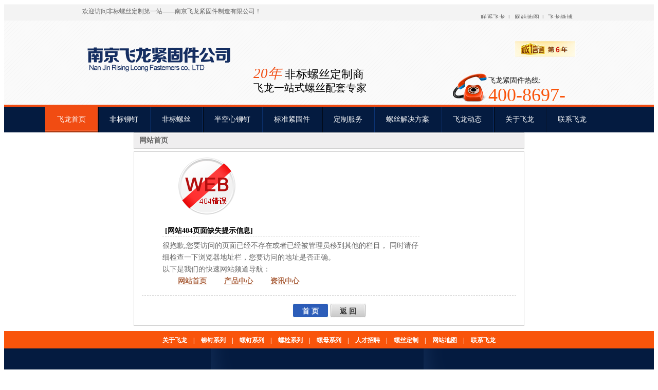

--- FILE ---
content_type: text/html
request_url: http://www.flls99.com/404.htm?aspxerrorpath=/Products/sbtlda.html
body_size: 8429
content:
<!DOCTYPE html PUBLIC "-//W3C//DTD XHTML 1.0 Transitional//EN" "http://www.w3.org/TR/xhtml1/DTD/xhtml1-transitional.dtd">
<html xmlns="http://www.w3.org/1999/xhtml">
<head>
    <meta http-equiv="Content-Type" content="text/html; charset=utf-8" />
    <meta http-equiv="X-UA-Compatible" content="IE=EmulateIE7" />
    <title>网站404页面缺失提示信息</title>
    <link href="/Css/reset.css" rel="stylesheet" type="text/css" />
    <link href="/Skins/Default/Common.css" rel="stylesheet" type="text/css" />
    <link href="/Skins/Default/Style.css" rel="stylesheet" type="text/css" />
</head>
<body style="background: none;">
        <div class="top">
    <div class="header">
        <div class="h_top clearfix">
            <span>欢迎访问非标螺丝定制第一站&mdash;&mdash;南京飞龙紧固件制造有限公司！</span>
            <p>
                <a title="联系飞龙" target="_blank" href="http://www.flls99.com/helps/contactus.html">联系飞龙</a>| <a title="网站地图" target="_blank" href="http://www.flls99.com/sitemap.html">网站地图</a>| <a title="飞龙微博" target="_blank" href="/">飞龙微博</a>
            </p>
        </div>
        <div class="h_con clearfix">
            <div class="h-logo clearfix">
                <h1>
                    <a title="飞龙紧固件" href="http://www.flls99.com">
                        <img title="飞龙紧固件" alt="飞龙紧固件" src="http://www.flls99.com/UploadFiles/Others/20140616101350_25833.png"></a></h1>
                <em><span style="color: #000; font-size: 22px; font-family: Microsoft YaHei;">
                    <i style="color: #F14C12;font-size:27px;font-style:italic;">20年</i>
                    非标螺丝定制商</span><span style="color: #000; font-size: 20px; font-family: Microsoft YaHei;">飞龙一站式螺丝配套专家</span>
                </em>
            </div>
            <div class="h-pho clearfix">
                <p>
                    <a target="_blank" href="http://jiaxurivet.1688.com/"><img title="诚信通第4年" alt="诚信通第4年" src="/Skins/Default/Img/Common/cxt.gif"></a></p>
                <span>飞龙紧固件热线: <b>
                    400-8697-518</b></span>
            </div>
        </div>
    </div>
    <div class="h_nav">
        <ul class="clearfix">
            <ul><li class="cur"><a title="飞龙首页" href="/"><span>飞龙首页</span></a></li><li><a title="非标铆钉" href="/fbmddz.html"><span>非标铆钉</span></a></li><li><a title="非标螺丝" href="/fblsdz.html"><span>非标螺丝</span></a></li><li><a title="半空心铆钉" href="/bxkmd.html"><span>半空心铆钉</span></a></li><li><a title="标准紧固件" href="/abzjfl.html"><span>标准紧固件</span></a></li><li><a title="定制服务" href="/Helps/dzfw.html"><span>定制服务</span></a></li><li><a title="螺丝解决方案" href="/lsjjfa.html"><span>螺丝解决方案</span></a></li><li><a title="飞龙动态" href="/flgsdt.html"><span>飞龙动态</span></a></li><li><a title="关于飞龙" href="/Helps/aboutus.html"><span>关于飞龙</span></a></li><li><a title="联系飞龙" href="/Helps/contactus.html"><span>联系飞龙</span></a></li></ul>
        </ul>
    </div>
</div>
    <!--Header:Start-->
    <div class="cart_header">
        <div class="cart_top">
            <div class="cart_nav">
                <a href="/" title="网站首页">网站首页</a></div>
        </div>
    </div>
    <!--Header:End-->
    <!--Content:Start-->

    <div class="cart_content">

        <div class="cart_main">
            <dl class="pri_dl">
                <dt>
                    <img src="/Skins/Default/Img/ico_404.gif" alt="" title="" /></dt>
                <dd>
                    <h4>
                        [网站404页面缺失提示信息]</h4>
                </dd>
                <dd>
                    很抱歉,您要访问的页面已经不存在或者已经被管理员移到其他的栏目， 同时请仔细检查一下浏览器地址栏，您要访问的地址是否正确。</dd>
                <dd>
                    以下是我们的快速网站频道导航：</dd>
                <dd>
                    <a style="text-decoration: underline;" href="/" title="网站首页">网站首页</a> <a style="text-decoration: underline;"
                        href="/product/" title="产品中心">产品中心</a> <a style="text-decoration: underline;" href="/news/"
                            title="资讯中心">资讯中心</a></dd>
            </dl>
            <div class="clear">
            </div>
            <div class="dashed_line">
            </div>
            <div style="text-align: center;">
                <input type="button" class="b13" value="首 页" onclick="location.href='/'" />
                <input type="button" class="b14" value="返 回" onclick="history.back()" /></div>
        </div>

    </div>
<div class="f-wrap">
    <div class="footer">
        <div class="footer-a">
            <a target="_blank" title="关于飞龙" href="/Helps/aboutus.html">关于飞龙</a><span>|</span><a target="_blank" title="铆钉系列" href="/mdxl.html">铆钉系列</a><span>|</span><a target="_blank" title="螺钉系列" href="/ldxl.html">螺钉系列</a><span>|</span><a target="_blank" title="螺栓系列" href="/lsxl.html">螺栓系列</a><span>|</span><a target="_blank" title="螺母系列" href="/lmxl.html">螺母系列</a><span>|</span><a target="_blank" title="人才招聘" href="/job">人才招聘</a><span>|</span><a target="_blank" title="螺丝定制" href="/fblsdz.html">螺丝定制</a><span>|</span><a target="_blank" title="网站地图" href="/sitemap.html">网站地图</a><span>|</span><a target="_blank" title="联系飞龙" href="/Helps/contactus.html">联系飞龙</a>
        </div>
        <div class="footer-b clearfix">
            <em><a title="飞龙紧固件" href="http://www.flls99.com">
                <img title="飞龙紧固件" alt="飞龙紧固件" src="http://www.flls99.com/UploadFiles/Others/20140616101350_25833.png"></a></em>
            <p>
                <span>南京飞龙紧固件有限公司</span> <span>服务热线：400-8697-518
                    传真：025-58736686 </span><span>邮箱：307011630@qq.com</span> <span>地址：南京市浦口区盘城工业园5-20号</span>
                <span>[<a target="_blank" title="苏ICP备14019689号" href="http://www.beian.miit.gov.cn/">苏ICP备14019689号</a>]&nbsp;&nbsp;技术支持：<a target="_blank" href="http://www.miyatu.net/" title="技术支持：米雅途网络">米雅途</a></span> <span><script type="text/javascript">                                                                                                                                                                                                                                   var cnzz_protocol = (("https:" == document.location.protocol) ? " https://" : " http://"); document.write(unescape("%3Cspan id='cnzz_stat_icon_1000446403'%3E%3C/span%3E%3Cscript src='" + cnzz_protocol + "s19.cnzz.com/z_stat.php%3Fid%3D1000446403%26show%3Dpic' type='text/javascript'%3E%3C/script%3E"));</script><span id="cnzz_stat_icon_1000446403"><a title="站长统计" target="_blank" href="http://www.cnzz.com/stat/website.php?web_id=1000446403"><img vspace="0" hspace="0" border="0" src="http://icon.cnzz.com/img/pic.gif"></a></span><script type="text/javascript" src=" http://s19.cnzz.com/z_stat.php?id=1000446403&amp;show=pic"></script><script type="text/javascript" charset="utf-8" src="http://c.cnzz.com/core.php?web_id=1000446403&amp;show=pic&amp;t=z"></script></span>
            </p>
            <dl  style="float: left; height: 154px;overflow: hidden;padding: 0 0 0 653px;width: 260px;position: absolute;">
                <dt>
                    <img title="飞龙紧固件" alt="飞龙紧固件" src="/UploadFiles/Others/20140509190221_18572.jpg"></dt>
                <dd style="float: left;line-height: 28px;padding: 15px 0 0 20px;width: 100px;">
                    手机扫一扫<br>
                    关注微信<br>
                    微信号：flls99</dd>
            </dl>
        </div>
    </div>
</div>
    <!--Content:End-->
    <!--Footer:Start-->
    <!--Footer:End-->
</body>
</html>


--- FILE ---
content_type: text/css
request_url: http://www.flls99.com/Skins/Default/Common.css
body_size: 6010
content:
@charset "utf-8";
body { color:#666; font-size:12px; font-family: "宋体";} /*网站字体颜色*/
a { color:#666; text-decoration:none;}  /*for ie f6n.net*/
a:focus{outline:0;} /*for ff f6n.net*/
a:hover { text-decoration:underline;}
.vam { vertical-align:middle;}
.clear{clear:both; height:0; line-height:0; font-size:0;}
p{ word-spacing:-1.5px;}
.tr { text-align:right;}
.tl { text-align:left;}
.center { text-align:center;}
.fl { float:left;}
.fr { float:right;}
.pa{ position:absolute;}
.pr{ position:relative}
/* -- 购物车外部框架 -- */
.cart_header , .cart_content , .cart_footer { width:760px; margin:0 auto;}



/* -- 页面整体布局 -- */
.header , .content , .footer { width:960px; margin:0 auto; overflow:hidden; }
.left { width:201px; float:left; overflow:hidden;}
.left2 { width:670px; float:left; overflow:hidden;}
.left3 { width:754px; float:left; overflow:hidden; color:#666;}
.lefttop { background:url(Img/left_top_img.gif) no-repeat; height:3px; font-size:0; overflow:hidden; margin-top:10px;}
.left2top { background:url(Img/left2_top_img.gif) no-repeat; height:3px; font-size:0; overflow:hidden;}
.leftbot { background:url(Img/left_bot_img.gif) no-repeat; height:3px; font-size:0; overflow:hidden;  margin-bottom:10px;}
.left2bot { background:url(Img/right_bot2_img.gif) no-repeat; height:3px; font-size:0; overflow:hidden; margin-bottom:10px; }

.right { width:754px; float:left; display:inline; margin-left:5px; overflow:hidden;}
.right2 { width:275px;  float:right; overflow:hidden;}
.right3 { width:201px; float:right; overflow:hidden; color:#666;}
.righttop { background:url(Img/right_top_img.gif) no-repeat; height:3px; font-size:0; overflow:hidden;}
.right2top { background:url(Img/right2_top_img.gif) no-repeat; height:3px; font-size:0; overflow:hidden;}
.rightbot { background:url(Img/right_bot_img.gif) no-repeat; height:3px; font-size:0; overflow:hidden; margin-bottom:10px;}
.right2bot { background:url(Img/left_bot2_img.gif) no-repeat; height:3px; font-size:0; overflow:hidden; margin-bottom:10px;}

.right_main { width:752px; min-height:458px; border:solid 1px #d5d5d5; border-top:0; border-bottom:0; padding-bottom:15px; overflow:hidden;}
.right2_main { width:273px; border:solid 1px #d5d5d5; border-top:0; border-bottom:0; padding-bottom:15px; overflow:hidden;}
.left2_main { width:668px;  border:solid 1px #d5d5d5; border-top:0; border-bottom:0; padding-bottom:15px; overflow:hidden;}

.h_nav li a:-webkit-any-link{ display:block;}
body{background:url('Img/Common/bg.gif') repeat;}
em{font-style:normal;}
.clearfix{zoom:1;}
.clearfix:after{content:"";display:block;height:0;clear:both;visibility:hidden;}
/*头部开始*/
.top{background:url('Img/Common/top_bg.gif') repeat-x 0 top;height:250px; position:relative;}
.h_top{color:#666;height:28px; line-height:28px; overflow:hidden;}
.h_top span{float:left;}
.h_top p{float:right;}
.h_top p a{padding:0 6px 0 8px;color:#666;height:28px; display:inline-block;}
.h_top p a img{vertical-align:middle;}
.h_top p a.wb1{ padding-left:23px;margin-left:8px;}
.h_top p a.wb2{ padding-left:23px;margin-left:8px;}
.h_con{padding:32px 0 0;height:140px; overflow:hidden;}
.h_con h1{float:left;}
.h_con h1 a{display:inline-block;}
.h_con h1 img{vertical-align:middle;}
.h_con .ewm{position:absolute; right:0;}
.h-logo{float: left; width:620px;}
.h-logo em{color:#a03c16;font-family:'Microsoft YaHei'; font-size:16px;display: block;float: left; padding:62px 0 0 34px; line-height:26px;}
.h-logo em span{display:block; color:#f3a233; font-size:22px;}
.h-pho{float:right;width:240px;*width:280px; color:#4c4c4c; font-family:'Microsoft YaHei'; }
.h-pho span{font-size:14px; color:#111;display:block; float: right;padding:25px 0 0 70px; background:url('Img/Common/pho.gif') no-repeat 0 20px;}
.h-pho b{color:#f9540b;font-size:36px;line-height:38px;font-family:'Impact'; font-weight:normal;display:block;}
.h-pho p{text-align:right;}
.h_nav{height:50px; overflow:hidden;font-family:'Microsoft YaHei';}
.h_nav ul{font-size:0;}
.h_nav li{float:left; display:inline-block;height:50px;line-height:50px;font-size:0;background:url('Img/Common/nav_line.gif') no-repeat;}
.h_nav li.first{background:none;}
.h_nav li a{color:#fff;display:inline-block;font-size:14px; padding:0 23px; text-align:center;}
.h_nav li a:hover,.h_nav li.cur a{color:#fff; text-decoration:none;background:url('Img/Common/nav_cur.gif') repeat-x;}
/*--- 搜索 ---*/
.h-ser{height:50px; width:960px; margin:0 auto;}
.ser-con{width:960px; margin:0 auto;}
.h-ser p {float:left;width:650px;line-height:50px; }
.h-ser p b {color:#333}
.h-ser p a {padding:0 6px; color:#333;}
.s-inp {width:300px; position:relative; padding:10px 0 0;}
.inp01 {background:url(Img/Common/s_inp.gif) no-repeat;width:204px; height:30px; line-height:30px; border:none; padding:0 0 0 4px; margin-right:3px;}
/*头部结束*/

/*底部开始*/
.f-wrap{background:url('Img/Common/f_bg.gif') no-repeat center 0;height:272px;}
.footer-a{height:36px; line-height:36px; color:#fff;font-weight:bold; text-align:center;}
.footer .footer-a span{margin:0 2px; padding:0;}
.footer-a a{color:#fff;text-align:center; padding:0; display:inline-block; margin:0 10px;}
.footer-b{padding:40px 0 0 68px;position:relative; color:#fff;}
.footer-b em{float: left; display:inline-block;}
.footer-b p{color:#fff; float: left;*margin-top:-18px; width:380px; padding-left:42px;overflow:hidden; line-height:0; font-size:0;}
.footer-b p img{margin:0 0 0 15px; display:inline-block; vertical-align:middle; }
.footer-b p span{display:block;line-height:14px;padding:0 0 10px;*padding:10px 0 0; font-size:12px;}
.footer-b dl{padding:0 0 0 30px;float: left;width:260px;overflow:hidden;}
.footer-b dt{width:128px; float: left;}
.footer-b dd{padding:15px 0 0 20px; float: left; width:100px; line-height:28px;}
.f_pic01{position:absolute; right:80px; top:42px;}
.f_pic02{position:absolute; right:30px; top:42px;}
/*底部结束*/